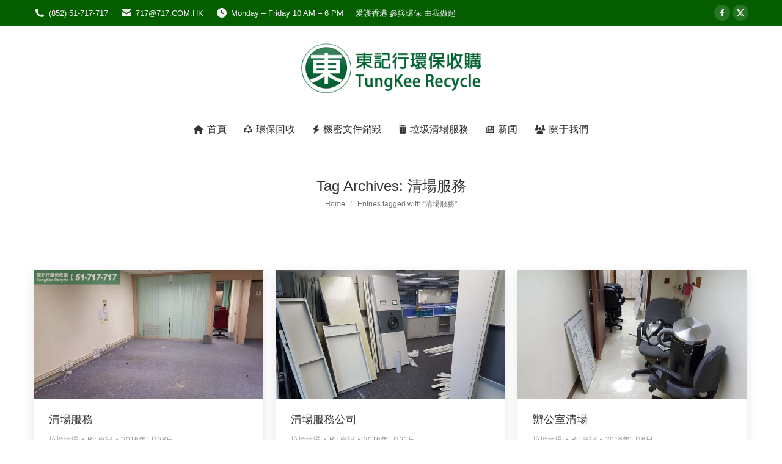

--- FILE ---
content_type: text/html; charset=UTF-8
request_url: https://717.com.hk/tag/%E6%B8%85%E5%A0%B4%E6%9C%8D%E5%8B%99/
body_size: 14579
content:
<!DOCTYPE html>
<!--[if !(IE 6) | !(IE 7) | !(IE 8)  ]><!-->
<html lang="zh-HK" class="no-js">
<!--<![endif]-->
<head>
	<meta charset="UTF-8" />
				<meta name="viewport" content="width=device-width, initial-scale=1, maximum-scale=1, user-scalable=0"/>
			<meta name="theme-color" content="#99d240"/>	<link rel="profile" href="https://gmpg.org/xfn/11" />
	<meta name='robots' content='index, follow, max-image-preview:large, max-snippet:-1, max-video-preview:-1' />

	<!-- This site is optimized with the Yoast SEO plugin v26.8 - https://yoast.com/product/yoast-seo-wordpress/ -->
	<title>清場服務 归档 - 東記行環保回收717.COM.HK</title>
	<link rel="canonical" href="https://717.com.hk/tag/清場服務/" />
	<script type="application/ld+json" class="yoast-schema-graph">{"@context":"https://schema.org","@graph":[{"@type":"CollectionPage","@id":"https://717.com.hk/tag/%e6%b8%85%e5%a0%b4%e6%9c%8d%e5%8b%99/","url":"https://717.com.hk/tag/%e6%b8%85%e5%a0%b4%e6%9c%8d%e5%8b%99/","name":"清場服務 归档 - 東記行環保回收717.COM.HK","isPartOf":{"@id":"https://717.com.hk/#website"},"primaryImageOfPage":{"@id":"https://717.com.hk/tag/%e6%b8%85%e5%a0%b4%e6%9c%8d%e5%8b%99/#primaryimage"},"image":{"@id":"https://717.com.hk/tag/%e6%b8%85%e5%a0%b4%e6%9c%8d%e5%8b%99/#primaryimage"},"thumbnailUrl":"https://717.com.hk/wp-content/uploads/2016/01/20160122_115314.jpg","breadcrumb":{"@id":"https://717.com.hk/tag/%e6%b8%85%e5%a0%b4%e6%9c%8d%e5%8b%99/#breadcrumb"},"inLanguage":"zh-HK"},{"@type":"ImageObject","inLanguage":"zh-HK","@id":"https://717.com.hk/tag/%e6%b8%85%e5%a0%b4%e6%9c%8d%e5%8b%99/#primaryimage","url":"https://717.com.hk/wp-content/uploads/2016/01/20160122_115314.jpg","contentUrl":"https://717.com.hk/wp-content/uploads/2016/01/20160122_115314.jpg","width":800,"height":450,"caption":"清場服務"},{"@type":"BreadcrumbList","@id":"https://717.com.hk/tag/%e6%b8%85%e5%a0%b4%e6%9c%8d%e5%8b%99/#breadcrumb","itemListElement":[{"@type":"ListItem","position":1,"name":"首页","item":"https://717.com.hk/"},{"@type":"ListItem","position":2,"name":"清場服務"}]},{"@type":"WebSite","@id":"https://717.com.hk/#website","url":"https://717.com.hk/","name":"東記行環保回收717.COM.HK","description":"回收公司|電器回收|電腦回收|手機回收|五金回收|退港物料回收|收買佬|二手收買","publisher":{"@id":"https://717.com.hk/#organization"},"potentialAction":[{"@type":"SearchAction","target":{"@type":"EntryPoint","urlTemplate":"https://717.com.hk/?s={search_term_string}"},"query-input":{"@type":"PropertyValueSpecification","valueRequired":true,"valueName":"search_term_string"}}],"inLanguage":"zh-HK"},{"@type":"Organization","@id":"https://717.com.hk/#organization","name":"東記行環保回收有限公司","url":"https://717.com.hk/","logo":{"@type":"ImageObject","inLanguage":"zh-HK","@id":"https://717.com.hk/#/schema/logo/image/","url":"https://717.com.hk/wp-content/uploads/2016/04/tungkee_logo-300x85.png","contentUrl":"https://717.com.hk/wp-content/uploads/2016/04/tungkee_logo-300x85.png","width":300,"height":85,"caption":"東記行環保回收有限公司"},"image":{"@id":"https://717.com.hk/#/schema/logo/image/"},"sameAs":["https://www.facebook.com/tungkeeHK"]}]}</script>
	<!-- / Yoast SEO plugin. -->


<link rel='dns-prefetch' href='//cdnjs.cloudflare.com' />
<link rel='dns-prefetch' href='//fonts.googleapis.com' />
<link rel="alternate" type="application/rss+xml" title="訂閱《東記行環保回收717.COM.HK》&raquo; 資訊提供" href="https://717.com.hk/feed/" />
<link rel="alternate" type="application/rss+xml" title="訂閱《東記行環保回收717.COM.HK》&raquo; 留言的資訊提供" href="https://717.com.hk/comments/feed/" />
<link rel="alternate" type="application/rss+xml" title="訂閱《東記行環保回收717.COM.HK》&raquo; 標籤〈清場服務〉的資訊提供" href="https://717.com.hk/tag/%e6%b8%85%e5%a0%b4%e6%9c%8d%e5%8b%99/feed/" />
<style id='wp-img-auto-sizes-contain-inline-css'>
img:is([sizes=auto i],[sizes^="auto," i]){contain-intrinsic-size:3000px 1500px}
/*# sourceURL=wp-img-auto-sizes-contain-inline-css */
</style>
<style id='wp-emoji-styles-inline-css'>

	img.wp-smiley, img.emoji {
		display: inline !important;
		border: none !important;
		box-shadow: none !important;
		height: 1em !important;
		width: 1em !important;
		margin: 0 0.07em !important;
		vertical-align: -0.1em !important;
		background: none !important;
		padding: 0 !important;
	}
/*# sourceURL=wp-emoji-styles-inline-css */
</style>
<style id='wp-block-library-inline-css'>
:root{--wp-block-synced-color:#7a00df;--wp-block-synced-color--rgb:122,0,223;--wp-bound-block-color:var(--wp-block-synced-color);--wp-editor-canvas-background:#ddd;--wp-admin-theme-color:#007cba;--wp-admin-theme-color--rgb:0,124,186;--wp-admin-theme-color-darker-10:#006ba1;--wp-admin-theme-color-darker-10--rgb:0,107,160.5;--wp-admin-theme-color-darker-20:#005a87;--wp-admin-theme-color-darker-20--rgb:0,90,135;--wp-admin-border-width-focus:2px}@media (min-resolution:192dpi){:root{--wp-admin-border-width-focus:1.5px}}.wp-element-button{cursor:pointer}:root .has-very-light-gray-background-color{background-color:#eee}:root .has-very-dark-gray-background-color{background-color:#313131}:root .has-very-light-gray-color{color:#eee}:root .has-very-dark-gray-color{color:#313131}:root .has-vivid-green-cyan-to-vivid-cyan-blue-gradient-background{background:linear-gradient(135deg,#00d084,#0693e3)}:root .has-purple-crush-gradient-background{background:linear-gradient(135deg,#34e2e4,#4721fb 50%,#ab1dfe)}:root .has-hazy-dawn-gradient-background{background:linear-gradient(135deg,#faaca8,#dad0ec)}:root .has-subdued-olive-gradient-background{background:linear-gradient(135deg,#fafae1,#67a671)}:root .has-atomic-cream-gradient-background{background:linear-gradient(135deg,#fdd79a,#004a59)}:root .has-nightshade-gradient-background{background:linear-gradient(135deg,#330968,#31cdcf)}:root .has-midnight-gradient-background{background:linear-gradient(135deg,#020381,#2874fc)}:root{--wp--preset--font-size--normal:16px;--wp--preset--font-size--huge:42px}.has-regular-font-size{font-size:1em}.has-larger-font-size{font-size:2.625em}.has-normal-font-size{font-size:var(--wp--preset--font-size--normal)}.has-huge-font-size{font-size:var(--wp--preset--font-size--huge)}.has-text-align-center{text-align:center}.has-text-align-left{text-align:left}.has-text-align-right{text-align:right}.has-fit-text{white-space:nowrap!important}#end-resizable-editor-section{display:none}.aligncenter{clear:both}.items-justified-left{justify-content:flex-start}.items-justified-center{justify-content:center}.items-justified-right{justify-content:flex-end}.items-justified-space-between{justify-content:space-between}.screen-reader-text{border:0;clip-path:inset(50%);height:1px;margin:-1px;overflow:hidden;padding:0;position:absolute;width:1px;word-wrap:normal!important}.screen-reader-text:focus{background-color:#ddd;clip-path:none;color:#444;display:block;font-size:1em;height:auto;left:5px;line-height:normal;padding:15px 23px 14px;text-decoration:none;top:5px;width:auto;z-index:100000}html :where(.has-border-color){border-style:solid}html :where([style*=border-top-color]){border-top-style:solid}html :where([style*=border-right-color]){border-right-style:solid}html :where([style*=border-bottom-color]){border-bottom-style:solid}html :where([style*=border-left-color]){border-left-style:solid}html :where([style*=border-width]){border-style:solid}html :where([style*=border-top-width]){border-top-style:solid}html :where([style*=border-right-width]){border-right-style:solid}html :where([style*=border-bottom-width]){border-bottom-style:solid}html :where([style*=border-left-width]){border-left-style:solid}html :where(img[class*=wp-image-]){height:auto;max-width:100%}:where(figure){margin:0 0 1em}html :where(.is-position-sticky){--wp-admin--admin-bar--position-offset:var(--wp-admin--admin-bar--height,0px)}@media screen and (max-width:600px){html :where(.is-position-sticky){--wp-admin--admin-bar--position-offset:0px}}

/*# sourceURL=wp-block-library-inline-css */
</style><style id='global-styles-inline-css'>
:root{--wp--preset--aspect-ratio--square: 1;--wp--preset--aspect-ratio--4-3: 4/3;--wp--preset--aspect-ratio--3-4: 3/4;--wp--preset--aspect-ratio--3-2: 3/2;--wp--preset--aspect-ratio--2-3: 2/3;--wp--preset--aspect-ratio--16-9: 16/9;--wp--preset--aspect-ratio--9-16: 9/16;--wp--preset--color--black: #000000;--wp--preset--color--cyan-bluish-gray: #abb8c3;--wp--preset--color--white: #FFF;--wp--preset--color--pale-pink: #f78da7;--wp--preset--color--vivid-red: #cf2e2e;--wp--preset--color--luminous-vivid-orange: #ff6900;--wp--preset--color--luminous-vivid-amber: #fcb900;--wp--preset--color--light-green-cyan: #7bdcb5;--wp--preset--color--vivid-green-cyan: #00d084;--wp--preset--color--pale-cyan-blue: #8ed1fc;--wp--preset--color--vivid-cyan-blue: #0693e3;--wp--preset--color--vivid-purple: #9b51e0;--wp--preset--color--accent: #99d240;--wp--preset--color--dark-gray: #111;--wp--preset--color--light-gray: #767676;--wp--preset--gradient--vivid-cyan-blue-to-vivid-purple: linear-gradient(135deg,rgb(6,147,227) 0%,rgb(155,81,224) 100%);--wp--preset--gradient--light-green-cyan-to-vivid-green-cyan: linear-gradient(135deg,rgb(122,220,180) 0%,rgb(0,208,130) 100%);--wp--preset--gradient--luminous-vivid-amber-to-luminous-vivid-orange: linear-gradient(135deg,rgb(252,185,0) 0%,rgb(255,105,0) 100%);--wp--preset--gradient--luminous-vivid-orange-to-vivid-red: linear-gradient(135deg,rgb(255,105,0) 0%,rgb(207,46,46) 100%);--wp--preset--gradient--very-light-gray-to-cyan-bluish-gray: linear-gradient(135deg,rgb(238,238,238) 0%,rgb(169,184,195) 100%);--wp--preset--gradient--cool-to-warm-spectrum: linear-gradient(135deg,rgb(74,234,220) 0%,rgb(151,120,209) 20%,rgb(207,42,186) 40%,rgb(238,44,130) 60%,rgb(251,105,98) 80%,rgb(254,248,76) 100%);--wp--preset--gradient--blush-light-purple: linear-gradient(135deg,rgb(255,206,236) 0%,rgb(152,150,240) 100%);--wp--preset--gradient--blush-bordeaux: linear-gradient(135deg,rgb(254,205,165) 0%,rgb(254,45,45) 50%,rgb(107,0,62) 100%);--wp--preset--gradient--luminous-dusk: linear-gradient(135deg,rgb(255,203,112) 0%,rgb(199,81,192) 50%,rgb(65,88,208) 100%);--wp--preset--gradient--pale-ocean: linear-gradient(135deg,rgb(255,245,203) 0%,rgb(182,227,212) 50%,rgb(51,167,181) 100%);--wp--preset--gradient--electric-grass: linear-gradient(135deg,rgb(202,248,128) 0%,rgb(113,206,126) 100%);--wp--preset--gradient--midnight: linear-gradient(135deg,rgb(2,3,129) 0%,rgb(40,116,252) 100%);--wp--preset--font-size--small: 13px;--wp--preset--font-size--medium: 20px;--wp--preset--font-size--large: 36px;--wp--preset--font-size--x-large: 42px;--wp--preset--spacing--20: 0.44rem;--wp--preset--spacing--30: 0.67rem;--wp--preset--spacing--40: 1rem;--wp--preset--spacing--50: 1.5rem;--wp--preset--spacing--60: 2.25rem;--wp--preset--spacing--70: 3.38rem;--wp--preset--spacing--80: 5.06rem;--wp--preset--shadow--natural: 6px 6px 9px rgba(0, 0, 0, 0.2);--wp--preset--shadow--deep: 12px 12px 50px rgba(0, 0, 0, 0.4);--wp--preset--shadow--sharp: 6px 6px 0px rgba(0, 0, 0, 0.2);--wp--preset--shadow--outlined: 6px 6px 0px -3px rgb(255, 255, 255), 6px 6px rgb(0, 0, 0);--wp--preset--shadow--crisp: 6px 6px 0px rgb(0, 0, 0);}:where(.is-layout-flex){gap: 0.5em;}:where(.is-layout-grid){gap: 0.5em;}body .is-layout-flex{display: flex;}.is-layout-flex{flex-wrap: wrap;align-items: center;}.is-layout-flex > :is(*, div){margin: 0;}body .is-layout-grid{display: grid;}.is-layout-grid > :is(*, div){margin: 0;}:where(.wp-block-columns.is-layout-flex){gap: 2em;}:where(.wp-block-columns.is-layout-grid){gap: 2em;}:where(.wp-block-post-template.is-layout-flex){gap: 1.25em;}:where(.wp-block-post-template.is-layout-grid){gap: 1.25em;}.has-black-color{color: var(--wp--preset--color--black) !important;}.has-cyan-bluish-gray-color{color: var(--wp--preset--color--cyan-bluish-gray) !important;}.has-white-color{color: var(--wp--preset--color--white) !important;}.has-pale-pink-color{color: var(--wp--preset--color--pale-pink) !important;}.has-vivid-red-color{color: var(--wp--preset--color--vivid-red) !important;}.has-luminous-vivid-orange-color{color: var(--wp--preset--color--luminous-vivid-orange) !important;}.has-luminous-vivid-amber-color{color: var(--wp--preset--color--luminous-vivid-amber) !important;}.has-light-green-cyan-color{color: var(--wp--preset--color--light-green-cyan) !important;}.has-vivid-green-cyan-color{color: var(--wp--preset--color--vivid-green-cyan) !important;}.has-pale-cyan-blue-color{color: var(--wp--preset--color--pale-cyan-blue) !important;}.has-vivid-cyan-blue-color{color: var(--wp--preset--color--vivid-cyan-blue) !important;}.has-vivid-purple-color{color: var(--wp--preset--color--vivid-purple) !important;}.has-black-background-color{background-color: var(--wp--preset--color--black) !important;}.has-cyan-bluish-gray-background-color{background-color: var(--wp--preset--color--cyan-bluish-gray) !important;}.has-white-background-color{background-color: var(--wp--preset--color--white) !important;}.has-pale-pink-background-color{background-color: var(--wp--preset--color--pale-pink) !important;}.has-vivid-red-background-color{background-color: var(--wp--preset--color--vivid-red) !important;}.has-luminous-vivid-orange-background-color{background-color: var(--wp--preset--color--luminous-vivid-orange) !important;}.has-luminous-vivid-amber-background-color{background-color: var(--wp--preset--color--luminous-vivid-amber) !important;}.has-light-green-cyan-background-color{background-color: var(--wp--preset--color--light-green-cyan) !important;}.has-vivid-green-cyan-background-color{background-color: var(--wp--preset--color--vivid-green-cyan) !important;}.has-pale-cyan-blue-background-color{background-color: var(--wp--preset--color--pale-cyan-blue) !important;}.has-vivid-cyan-blue-background-color{background-color: var(--wp--preset--color--vivid-cyan-blue) !important;}.has-vivid-purple-background-color{background-color: var(--wp--preset--color--vivid-purple) !important;}.has-black-border-color{border-color: var(--wp--preset--color--black) !important;}.has-cyan-bluish-gray-border-color{border-color: var(--wp--preset--color--cyan-bluish-gray) !important;}.has-white-border-color{border-color: var(--wp--preset--color--white) !important;}.has-pale-pink-border-color{border-color: var(--wp--preset--color--pale-pink) !important;}.has-vivid-red-border-color{border-color: var(--wp--preset--color--vivid-red) !important;}.has-luminous-vivid-orange-border-color{border-color: var(--wp--preset--color--luminous-vivid-orange) !important;}.has-luminous-vivid-amber-border-color{border-color: var(--wp--preset--color--luminous-vivid-amber) !important;}.has-light-green-cyan-border-color{border-color: var(--wp--preset--color--light-green-cyan) !important;}.has-vivid-green-cyan-border-color{border-color: var(--wp--preset--color--vivid-green-cyan) !important;}.has-pale-cyan-blue-border-color{border-color: var(--wp--preset--color--pale-cyan-blue) !important;}.has-vivid-cyan-blue-border-color{border-color: var(--wp--preset--color--vivid-cyan-blue) !important;}.has-vivid-purple-border-color{border-color: var(--wp--preset--color--vivid-purple) !important;}.has-vivid-cyan-blue-to-vivid-purple-gradient-background{background: var(--wp--preset--gradient--vivid-cyan-blue-to-vivid-purple) !important;}.has-light-green-cyan-to-vivid-green-cyan-gradient-background{background: var(--wp--preset--gradient--light-green-cyan-to-vivid-green-cyan) !important;}.has-luminous-vivid-amber-to-luminous-vivid-orange-gradient-background{background: var(--wp--preset--gradient--luminous-vivid-amber-to-luminous-vivid-orange) !important;}.has-luminous-vivid-orange-to-vivid-red-gradient-background{background: var(--wp--preset--gradient--luminous-vivid-orange-to-vivid-red) !important;}.has-very-light-gray-to-cyan-bluish-gray-gradient-background{background: var(--wp--preset--gradient--very-light-gray-to-cyan-bluish-gray) !important;}.has-cool-to-warm-spectrum-gradient-background{background: var(--wp--preset--gradient--cool-to-warm-spectrum) !important;}.has-blush-light-purple-gradient-background{background: var(--wp--preset--gradient--blush-light-purple) !important;}.has-blush-bordeaux-gradient-background{background: var(--wp--preset--gradient--blush-bordeaux) !important;}.has-luminous-dusk-gradient-background{background: var(--wp--preset--gradient--luminous-dusk) !important;}.has-pale-ocean-gradient-background{background: var(--wp--preset--gradient--pale-ocean) !important;}.has-electric-grass-gradient-background{background: var(--wp--preset--gradient--electric-grass) !important;}.has-midnight-gradient-background{background: var(--wp--preset--gradient--midnight) !important;}.has-small-font-size{font-size: var(--wp--preset--font-size--small) !important;}.has-medium-font-size{font-size: var(--wp--preset--font-size--medium) !important;}.has-large-font-size{font-size: var(--wp--preset--font-size--large) !important;}.has-x-large-font-size{font-size: var(--wp--preset--font-size--x-large) !important;}
/*# sourceURL=global-styles-inline-css */
</style>

<style id='classic-theme-styles-inline-css'>
/*! This file is auto-generated */
.wp-block-button__link{color:#fff;background-color:#32373c;border-radius:9999px;box-shadow:none;text-decoration:none;padding:calc(.667em + 2px) calc(1.333em + 2px);font-size:1.125em}.wp-block-file__button{background:#32373c;color:#fff;text-decoration:none}
/*# sourceURL=/wp-includes/css/classic-themes.min.css */
</style>
<link rel='stylesheet' id='go-pricing-styles-css' href='https://717.com.hk/wp-content/plugins/go_pricing/assets/css/go_pricing_styles.css?ver=3.4' media='all' />
<link rel='stylesheet' id='the7-font-css' href='https://717.com.hk/wp-content/themes/dt-the7/fonts/icomoon-the7-font/icomoon-the7-font.min.css?ver=14.2.0' media='all' />
<link rel='stylesheet' id='the7-awesome-fonts-css' href='https://717.com.hk/wp-content/themes/dt-the7/fonts/FontAwesome/css/all.min.css?ver=14.2.0' media='all' />
<link rel='stylesheet' id='the7-awesome-fonts-back-css' href='https://717.com.hk/wp-content/themes/dt-the7/fonts/FontAwesome/back-compat.min.css?ver=14.2.0' media='all' />
<link rel='stylesheet' id='the7-Defaults-css' href='https://717.com.hk/wp-content/uploads/smile_fonts/Defaults/Defaults.css?ver=6.9' media='all' />
<link rel='stylesheet' id='dt-web-fonts-css' href='https://fonts.googleapis.com/css?family=Roboto:400,600,700' media='all' />
<link rel='stylesheet' id='dt-main-css' href='https://717.com.hk/wp-content/themes/dt-the7/css/main.min.css?ver=14.2.0' media='all' />
<style id='dt-main-inline-css'>
body #load {
  display: block;
  height: 100%;
  overflow: hidden;
  position: fixed;
  width: 100%;
  z-index: 9901;
  opacity: 1;
  visibility: visible;
  transition: all .35s ease-out;
}
.load-wrap {
  width: 100%;
  height: 100%;
  background-position: center center;
  background-repeat: no-repeat;
  text-align: center;
  display: -ms-flexbox;
  display: -ms-flex;
  display: flex;
  -ms-align-items: center;
  -ms-flex-align: center;
  align-items: center;
  -ms-flex-flow: column wrap;
  flex-flow: column wrap;
  -ms-flex-pack: center;
  -ms-justify-content: center;
  justify-content: center;
}
.load-wrap > svg {
  position: absolute;
  top: 50%;
  left: 50%;
  transform: translate(-50%,-50%);
}
#load {
  background: var(--the7-elementor-beautiful-loading-bg,#ffffff);
  --the7-beautiful-spinner-color2: var(--the7-beautiful-spinner-color,#b1b1b1);
}

/*# sourceURL=dt-main-inline-css */
</style>
<link rel='stylesheet' id='the7-custom-scrollbar-css' href='https://717.com.hk/wp-content/themes/dt-the7/lib/custom-scrollbar/custom-scrollbar.min.css?ver=14.2.0' media='all' />
<link rel='stylesheet' id='the7-wpbakery-css' href='https://717.com.hk/wp-content/themes/dt-the7/css/wpbakery.min.css?ver=14.2.0' media='all' />
<link rel='stylesheet' id='the7-core-css' href='https://717.com.hk/wp-content/plugins/dt-the7-core/assets/css/post-type.min.css?ver=2.7.12' media='all' />
<link rel='stylesheet' id='the7-css-vars-css' href='https://717.com.hk/wp-content/uploads/the7-css/css-vars.css?ver=d6d65c1e4acd' media='all' />
<link rel='stylesheet' id='dt-custom-css' href='https://717.com.hk/wp-content/uploads/the7-css/custom.css?ver=d6d65c1e4acd' media='all' />
<link rel='stylesheet' id='dt-media-css' href='https://717.com.hk/wp-content/uploads/the7-css/media.css?ver=d6d65c1e4acd' media='all' />
<link rel='stylesheet' id='the7-mega-menu-css' href='https://717.com.hk/wp-content/uploads/the7-css/mega-menu.css?ver=d6d65c1e4acd' media='all' />
<link rel='stylesheet' id='the7-elements-css' href='https://717.com.hk/wp-content/uploads/the7-css/post-type-dynamic.css?ver=d6d65c1e4acd' media='all' />
<link rel='stylesheet' id='style-css' href='https://717.com.hk/wp-content/themes/dt-the7/style.css?ver=14.2.0' media='all' />
<link rel='stylesheet' id='ultimate-vc-addons-style-min-css' href='https://717.com.hk/wp-content/plugins/Ultimate_VC_Addons/assets/min-css/ultimate.min.css?ver=3.21.2' media='all' />
<link rel='stylesheet' id='ultimate-vc-addons-vidcons-css' href='https://717.com.hk/wp-content/plugins/Ultimate_VC_Addons/assets/fonts/vidcons.css?ver=3.21.2' media='all' />
<script src="https://717.com.hk/wp-includes/js/jquery/jquery.min.js?ver=3.7.1" id="jquery-core-js"></script>
<script src="https://717.com.hk/wp-includes/js/jquery/jquery-migrate.min.js?ver=3.4.1" id="jquery-migrate-js"></script>
<script id="gw-tweenmax-js-before">
var oldGS=window.GreenSockGlobals,oldGSQueue=window._gsQueue,oldGSDefine=window._gsDefine;window._gsDefine=null;delete(window._gsDefine);var gwGS=window.GreenSockGlobals={};
//# sourceURL=gw-tweenmax-js-before
</script>
<script src="https://cdnjs.cloudflare.com/ajax/libs/gsap/1.11.2/TweenMax.min.js" id="gw-tweenmax-js"></script>
<script id="gw-tweenmax-js-after">
try{window.GreenSockGlobals=null;window._gsQueue=null;window._gsDefine=null;delete(window.GreenSockGlobals);delete(window._gsQueue);delete(window._gsDefine);window.GreenSockGlobals=oldGS;window._gsQueue=oldGSQueue;window._gsDefine=oldGSDefine;}catch(e){}
//# sourceURL=gw-tweenmax-js-after
</script>
<script id="dt-above-fold-js-extra">
var dtLocal = {"themeUrl":"https://717.com.hk/wp-content/themes/dt-the7","passText":"To view this protected post, enter the password below:","moreButtonText":{"loading":"Loading...","loadMore":"Load more"},"postID":"3432","ajaxurl":"https://717.com.hk/wp-admin/admin-ajax.php","REST":{"baseUrl":"https://717.com.hk/wp-json/the7/v1","endpoints":{"sendMail":"/send-mail"}},"contactMessages":{"required":"One or more fields have an error. Please check and try again.","terms":"Please accept the privacy policy.","fillTheCaptchaError":"Please, fill the captcha."},"captchaSiteKey":"6LdwKlAsAAAAADGpgFwTTSilxf-3mQJ8ZmwmqUMB","ajaxNonce":"559c4ceebe","pageData":{"type":"archive","template":"archive","layout":"masonry"},"themeSettings":{"smoothScroll":"on","lazyLoading":false,"desktopHeader":{"height":200},"ToggleCaptionEnabled":"disabled","ToggleCaption":"Navigation","floatingHeader":{"showAfter":240,"showMenu":true,"height":60,"logo":{"showLogo":true,"html":"\u003Cimg class=\" preload-me\" src=\"https://717.com.hk/wp-content/uploads/2014/10/tungkee_logo289x50.png\" srcset=\"https://717.com.hk/wp-content/uploads/2014/10/tungkee_logo289x50.png 289w, https://717.com.hk/wp-content/uploads/2014/10/tungkee_logo289x50.png 289w\" width=\"289\" height=\"50\"   sizes=\"289px\" alt=\"\u6771\u8a18\u884c\u74b0\u4fdd\u56de\u6536717.COM.HK\" /\u003E","url":"https://717.com.hk/"}},"topLine":{"floatingTopLine":{"logo":{"showLogo":false,"html":""}}},"mobileHeader":{"firstSwitchPoint":1110,"secondSwitchPoint":900,"firstSwitchPointHeight":60,"secondSwitchPointHeight":60,"mobileToggleCaptionEnabled":"disabled","mobileToggleCaption":"Menu"},"stickyMobileHeaderFirstSwitch":{"logo":{"html":"\u003Cimg class=\" preload-me\" src=\"https://717.com.hk/wp-content/uploads/2017/09/tungkee_logo-176x50.png\" srcset=\"https://717.com.hk/wp-content/uploads/2017/09/tungkee_logo-176x50.png 176w, https://717.com.hk/wp-content/uploads/2017/09/tungkee_logo-176x50.png 176w\" width=\"176\" height=\"50\"   sizes=\"176px\" alt=\"\u6771\u8a18\u884c\u74b0\u4fdd\u56de\u6536717.COM.HK\" /\u003E"}},"stickyMobileHeaderSecondSwitch":{"logo":{"html":"\u003Cimg class=\" preload-me\" src=\"https://717.com.hk/wp-content/uploads/2017/09/tungkee_logo-176x50.png\" srcset=\"https://717.com.hk/wp-content/uploads/2017/09/tungkee_logo-176x50.png 176w, https://717.com.hk/wp-content/uploads/2017/09/tungkee_logo-176x50.png 176w\" width=\"176\" height=\"50\"   sizes=\"176px\" alt=\"\u6771\u8a18\u884c\u74b0\u4fdd\u56de\u6536717.COM.HK\" /\u003E"}},"sidebar":{"switchPoint":970},"boxedWidth":"1280px"},"VCMobileScreenWidth":"768"};
var dtShare = {"shareButtonText":{"facebook":"Share on Facebook","twitter":"Share on X","pinterest":"Pin it","linkedin":"Share on Linkedin","whatsapp":"Share on Whatsapp"},"overlayOpacity":"85"};
//# sourceURL=dt-above-fold-js-extra
</script>
<script src="https://717.com.hk/wp-content/themes/dt-the7/js/above-the-fold.min.js?ver=14.2.0" id="dt-above-fold-js"></script>
<script src="https://717.com.hk/wp-content/plugins/Ultimate_VC_Addons/assets/min-js/modernizr-custom.min.js?ver=3.21.2" id="ultimate-vc-addons-modernizr-js"></script>
<script src="https://717.com.hk/wp-includes/js/jquery/ui/core.min.js?ver=1.13.3" id="jquery-ui-core-js"></script>
<script src="https://717.com.hk/wp-content/plugins/Ultimate_VC_Addons/assets/min-js/ultimate.min.js?ver=3.21.2" id="ultimate-vc-addons-script-js"></script>
<script src="https://717.com.hk/wp-content/plugins/Ultimate_VC_Addons/assets/min-js/jparallax.min.js?ver=3.21.2" id="ultimate-vc-addons-jquery.shake-js"></script>
<script src="https://717.com.hk/wp-content/plugins/Ultimate_VC_Addons/assets/min-js/vhparallax.min.js?ver=3.21.2" id="ultimate-vc-addons-jquery.vhparallax-js"></script>
<script src="https://717.com.hk/wp-content/plugins/Ultimate_VC_Addons/assets/min-js/ultimate_bg.min.js?ver=3.21.2" id="ultimate-vc-addons-row-bg-js"></script>
<script src="https://717.com.hk/wp-content/plugins/Ultimate_VC_Addons/assets/min-js/mb-YTPlayer.min.js?ver=3.21.2" id="ultimate-vc-addons-jquery.ytplayer-js"></script>
<script></script><link rel="https://api.w.org/" href="https://717.com.hk/wp-json/" /><link rel="alternate" title="JSON" type="application/json" href="https://717.com.hk/wp-json/wp/v2/tags/106" /><link rel="EditURI" type="application/rsd+xml" title="RSD" href="https://717.com.hk/xmlrpc.php?rsd" />
<meta name="generator" content="WordPress 6.9" />
<meta name="generator" content="Powered by WPBakery Page Builder - drag and drop page builder for WordPress."/>
<script type="text/javascript" id="the7-loader-script">
document.addEventListener("DOMContentLoaded", function(event) {
	var load = document.getElementById("load");
	if(!load.classList.contains('loader-removed')){
		var removeLoading = setTimeout(function() {
			load.className += " loader-removed";
		}, 300);
	}
});
</script>
		<link rel="icon" href="https://717.com.hk/wp-content/uploads/2014/09/bitbug_favicon1.ico" type="image/x-icon" sizes="16x16"/><noscript><style> .wpb_animate_when_almost_visible { opacity: 1; }</style></noscript><!-- Global site tag (gtag.js) - Google Analytics -->
<script async src="https://www.googletagmanager.com/gtag/js?id=UA-54510965-2"></script>
<script>
  window.dataLayer = window.dataLayer || [];
  function gtag(){dataLayer.push(arguments);}
  gtag('js', new Date());

  gtag('config', 'UA-54510965-2');
</script>
<style id='the7-custom-inline-css' type='text/css'>
body {
font-family: OpenSans, NotoSans, Arial, "文泉驛正黑", "WenQuanYi Zen Hei", "儷黑 Pro", "LiHei Pro", "微軟正黑體", "Microsoft JhengHei", "標楷體", DFKai-SB, sans-serif!important;
    font-size: 16px !important;
    color: #333 !important;
}

</style>
</head>
<body id="the7-body" class="archive tag tag-106 wp-embed-responsive wp-theme-dt-the7 the7-core-ver-2.7.12 layout-masonry description-under-image dt-responsive-on right-mobile-menu-close-icon ouside-menu-close-icon mobile-hamburger-close-bg-enable mobile-hamburger-close-bg-hover-enable  fade-medium-mobile-menu-close-icon fade-small-menu-close-icon accent-gradient srcset-enabled btn-flat custom-btn-color custom-btn-hover-color shadow-element-decoration phantom-fade phantom-shadow-decoration phantom-custom-logo-on sticky-mobile-header top-header first-switch-logo-center first-switch-menu-left second-switch-logo-left second-switch-menu-right no-avatars popup-message-style the7-ver-14.2.0 dt-fa-compatibility wpb-js-composer js-comp-ver-8.7.2 vc_responsive">
<!-- The7 14.2.0 -->
<div id="load" class="hourglass-loader">
	<div class="load-wrap"><style type="text/css">
    .the7-spinner {
        width: 60px;
        height: 72px;
        position: relative;
    }
    .the7-spinner > div {
        animation: spinner-animation 1.2s cubic-bezier(1, 1, 1, 1) infinite;
        width: 9px;
        left: 0;
        display: inline-block;
        position: absolute;
        background-color:var(--the7-beautiful-spinner-color2);
        height: 18px;
        top: 27px;
    }
    div.the7-spinner-animate-2 {
        animation-delay: 0.2s;
        left: 13px
    }
    div.the7-spinner-animate-3 {
        animation-delay: 0.4s;
        left: 26px
    }
    div.the7-spinner-animate-4 {
        animation-delay: 0.6s;
        left: 39px
    }
    div.the7-spinner-animate-5 {
        animation-delay: 0.8s;
        left: 52px
    }
    @keyframes spinner-animation {
        0% {
            top: 27px;
            height: 18px;
        }
        20% {
            top: 9px;
            height: 54px;
        }
        50% {
            top: 27px;
            height: 18px;
        }
        100% {
            top: 27px;
            height: 18px;
        }
    }
</style>

<div class="the7-spinner">
    <div class="the7-spinner-animate-1"></div>
    <div class="the7-spinner-animate-2"></div>
    <div class="the7-spinner-animate-3"></div>
    <div class="the7-spinner-animate-4"></div>
    <div class="the7-spinner-animate-5"></div>
</div></div>
</div>
<div id="page" >
	<a class="skip-link screen-reader-text" href="#content">Skip to content</a>

<div class="masthead classic-header center full-width-line logo-center widgets surround shadow-mobile-header-decoration small-mobile-menu-icon mobile-menu-icon-bg-on mobile-menu-icon-hover-bg-on show-sub-menu-on-hover show-device-logo show-mobile-logo" >

	<div class="top-bar top-bar-line-hide">
	<div class="top-bar-bg" ></div>
	<div class="left-widgets mini-widgets"><span class="mini-contacts phone show-on-desktop in-top-bar-left in-menu-second-switch"><i class="fa-fw the7-mw-icon-phone-bold"></i><a href="tel:51717717">(852) 51-717-717</a></span><span class="mini-contacts email show-on-desktop in-top-bar-left in-menu-second-switch"><i class="fa-fw the7-mw-icon-mail-bold"></i><a href="mailto:717@717.COM.HK">717@717.COM.HK</a></span><span class="mini-contacts clock show-on-desktop in-top-bar-left in-menu-second-switch"><i class="fa-fw the7-mw-icon-clock-bold"></i>Monday – Friday 10 AM – 6 PM</span><div class="text-area show-on-desktop in-top-bar-left in-menu-second-switch"><p>愛護香港 參與環保 由我做起</p>
</div></div><div class="right-widgets mini-widgets"><div class="soc-ico show-on-desktop in-top-bar-right in-menu-second-switch custom-bg disabled-border border-off hover-accent-bg hover-disabled-border  hover-border-off"><a title="Facebook page opens in new window" href="http://www.facebook.com/tungkeehk" target="_blank" class="facebook"><span class="soc-font-icon"></span><span class="screen-reader-text">Facebook page opens in new window</span></a><a title="X page opens in new window" href="https://twitter.com/tungkeehk" target="_blank" class="twitter"><span class="soc-font-icon"></span><span class="screen-reader-text">X page opens in new window</span></a></div></div></div>

	<header class="header-bar" role="banner">

		<div class="branding">
	<div id="site-title" class="assistive-text">東記行環保回收717.COM.HK</div>
	<div id="site-description" class="assistive-text">回收公司|電器回收|電腦回收|手機回收|五金回收|退港物料回收|收買佬|二手收買</div>
	<a class="" href="https://717.com.hk/"><img class=" preload-me" src="https://717.com.hk/wp-content/uploads/2016/01/tungkee_logo-300x85.png" srcset="https://717.com.hk/wp-content/uploads/2016/01/tungkee_logo-300x85.png 300w" width="300" height="85"   sizes="300px" alt="東記行環保回收717.COM.HK" /><img class="mobile-logo preload-me" src="https://717.com.hk/wp-content/uploads/2017/09/tungkee_logo-176x50.png" srcset="https://717.com.hk/wp-content/uploads/2017/09/tungkee_logo-176x50.png 176w, https://717.com.hk/wp-content/uploads/2017/09/tungkee_logo-176x50.png 176w" width="176" height="50"   sizes="176px" alt="東記行環保回收717.COM.HK" /></a><div class="mini-widgets"></div><div class="mini-widgets"></div></div>

		<nav class="navigation">

			<ul id="primary-menu" class="main-nav underline-decoration upwards-line gradient-hover outside-item-remove-margin"><li class="menu-item menu-item-type-post_type menu-item-object-page menu-item-home menu-item-829 first depth-0"><a href='https://717.com.hk/' data-level='1'><i class="fa fa-home"></i><span class="menu-item-text"><span class="menu-text">首頁</span></span></a></li> <li class="menu-item menu-item-type-post_type menu-item-object-page menu-item-872 depth-0"><a href='https://717.com.hk/recycle/' data-level='1'><i class="fa fa-recycle"></i><span class="menu-item-text"><span class="menu-text">環保回收</span></span></a></li> <li class="menu-item menu-item-type-post_type menu-item-object-page menu-item-1673 depth-0"><a href='https://717.com.hk/data-destruction/' data-level='1'><i class="fa fa-bolt"></i><span class="menu-item-text"><span class="menu-text">機密文件銷毀</span></span></a></li> <li class="menu-item menu-item-type-post_type menu-item-object-page menu-item-3686 depth-0"><a href='https://717.com.hk/%e5%9e%83%e5%9c%be%e6%b8%85%e5%a0%b4%e6%9c%8d%e5%8b%99/' data-level='1'><i class="fa fa-trash-o"></i><span class="menu-item-text"><span class="menu-text">垃圾清場服務</span></span></a></li> <li class="menu-item menu-item-type-post_type menu-item-object-page current_page_parent menu-item-840 depth-0"><a href='https://717.com.hk/news/' data-level='1'><i class="fa fa-newspaper-o"></i><span class="menu-item-text"><span class="menu-text">新闻</span></span></a></li> <li class="menu-item menu-item-type-post_type menu-item-object-page menu-item-834 last depth-0"><a href='https://717.com.hk/about-company/' data-level='1'><i class="fa fa-users"></i><span class="menu-item-text"><span class="menu-text">關于我們</span></span></a></li> </ul>
			
		</nav>

	</header>

</div>
<div role="navigation" aria-label="Main Menu" class="dt-mobile-header mobile-menu-show-divider">
	<div class="dt-close-mobile-menu-icon" aria-label="Close" role="button" tabindex="0"><div class="close-line-wrap"><span class="close-line"></span><span class="close-line"></span><span class="close-line"></span></div></div>	<ul id="mobile-menu" class="mobile-main-nav">
		<li class="menu-item menu-item-type-post_type menu-item-object-page menu-item-home menu-item-829 first depth-0"><a href='https://717.com.hk/' data-level='1'><i class="fa fa-home"></i><span class="menu-item-text"><span class="menu-text">首頁</span></span></a></li> <li class="menu-item menu-item-type-post_type menu-item-object-page menu-item-872 depth-0"><a href='https://717.com.hk/recycle/' data-level='1'><i class="fa fa-recycle"></i><span class="menu-item-text"><span class="menu-text">環保回收</span></span></a></li> <li class="menu-item menu-item-type-post_type menu-item-object-page menu-item-1673 depth-0"><a href='https://717.com.hk/data-destruction/' data-level='1'><i class="fa fa-bolt"></i><span class="menu-item-text"><span class="menu-text">機密文件銷毀</span></span></a></li> <li class="menu-item menu-item-type-post_type menu-item-object-page menu-item-3686 depth-0"><a href='https://717.com.hk/%e5%9e%83%e5%9c%be%e6%b8%85%e5%a0%b4%e6%9c%8d%e5%8b%99/' data-level='1'><i class="fa fa-trash-o"></i><span class="menu-item-text"><span class="menu-text">垃圾清場服務</span></span></a></li> <li class="menu-item menu-item-type-post_type menu-item-object-page current_page_parent menu-item-840 depth-0"><a href='https://717.com.hk/news/' data-level='1'><i class="fa fa-newspaper-o"></i><span class="menu-item-text"><span class="menu-text">新闻</span></span></a></li> <li class="menu-item menu-item-type-post_type menu-item-object-page menu-item-834 last depth-0"><a href='https://717.com.hk/about-company/' data-level='1'><i class="fa fa-users"></i><span class="menu-item-text"><span class="menu-text">關于我們</span></span></a></li> 	</ul>
	<div class='mobile-mini-widgets-in-menu'></div>
</div>

		<div class="page-title title-center disabled-bg">
			<div class="wf-wrap">

				<div class="page-title-head hgroup"><h1 >Tag Archives: <span>清場服務</span></h1></div><div class="page-title-breadcrumbs"><div class="assistive-text">You are here:</div><ol class="breadcrumbs text-small" itemscope itemtype="https://schema.org/BreadcrumbList"><li itemprop="itemListElement" itemscope itemtype="https://schema.org/ListItem"><a itemprop="item" href="https://717.com.hk/" title="Home"><span itemprop="name">Home</span></a><meta itemprop="position" content="1" /></li><li class="current" itemprop="itemListElement" itemscope itemtype="https://schema.org/ListItem"><span itemprop="name">Entries tagged with "清場服務"</span><meta itemprop="position" content="2" /></li></ol></div>			</div>
		</div>

		

<div id="main" class="sidebar-none sidebar-divider-vertical">

	
	<div class="main-gradient"></div>
	<div class="wf-wrap">
	<div class="wf-container-main">

	

	<!-- Content -->
	<div id="content" class="content" role="main">

		<div class="wf-container loading-effect-fade-in iso-container bg-under-post description-under-image content-align-left" data-padding="10px" data-cur-page="1" data-width="320px" data-columns="3">
<div class="wf-cell iso-item" data-post-id="3432" data-date="2016-01-28T19:33:29+08:00" data-name="清場服務">
	<article class="post post-3432 type-post status-publish format-standard has-post-thumbnail hentry category-211 tag-106 bg-on fullwidth-img description-off">

		
			<div class="blog-media wf-td">

				<p><a href="https://717.com.hk/%e6%b8%85%e5%a0%b4%e6%9c%8d%e5%8b%99/" class="alignnone rollover" ><img class="preload-me aspect" src="https://717.com.hk/wp-content/uploads/2016/01/20160122_115314-625x352.jpg" srcset="https://717.com.hk/wp-content/uploads/2016/01/20160122_115314-625x352.jpg 625w, https://717.com.hk/wp-content/uploads/2016/01/20160122_115314.jpg 799w" style="--ratio: 625 / 352" sizes="(max-width: 625px) 100vw, 625px" alt="" title="清場服務" width="625" height="352"  /></a></p>
			</div>

		
		<div class="blog-content wf-td">
			<h3 class="entry-title"><a href="https://717.com.hk/%e6%b8%85%e5%a0%b4%e6%9c%8d%e5%8b%99/" title="清場服務" rel="bookmark">清場服務</a></h3>

			<div class="entry-meta"><span class="category-link"><a href="https://717.com.hk/%e5%9e%83%e5%9c%be%e6%b8%85%e5%a0%b4/" >垃圾清場</a></span><a class="author vcard" href="https://717.com.hk/author/4r/" title="View all posts by 東記" rel="author">By <span class="fn">東記</span></a><a href="https://717.com.hk/2016/01/28/" title="19:33" class="data-link" rel="bookmark"><time class="entry-date updated" datetime="2016-01-28T19:33:29+08:00">2016年1月28日</time></a></div><p>東記行協助觀塘駿業街京貿中心客戶辦公室 清場服務 。</p>

		</div>

	</article>

</div>
<div class="wf-cell iso-item" data-post-id="3369" data-date="2016-01-21T08:03:28+08:00" data-name="清場服務公司">
	<article class="post post-3369 type-post status-publish format-standard has-post-thumbnail hentry category-211 tag-213 tag-106 tag-225 bg-on fullwidth-img description-off">

		
			<div class="blog-media wf-td">

				<p><a href="https://717.com.hk/%e6%b8%85%e5%a0%b4%e6%9c%8d%e5%8b%99%e5%85%ac%e5%8f%b8/" class="alignnone rollover" ><img class="preload-me aspect" src="https://717.com.hk/wp-content/uploads/2016/01/20160112_131540-625x352.jpg" srcset="https://717.com.hk/wp-content/uploads/2016/01/20160112_131540-625x352.jpg 625w, https://717.com.hk/wp-content/uploads/2016/01/20160112_131540.jpg 799w" style="--ratio: 625 / 352" sizes="(max-width: 625px) 100vw, 625px" alt="清場服務公司" title="20160112_131540" width="625" height="352"  /></a></p>
			</div>

		
		<div class="blog-content wf-td">
			<h3 class="entry-title"><a href="https://717.com.hk/%e6%b8%85%e5%a0%b4%e6%9c%8d%e5%8b%99%e5%85%ac%e5%8f%b8/" title="清場服務公司" rel="bookmark">清場服務公司</a></h3>

			<div class="entry-meta"><span class="category-link"><a href="https://717.com.hk/%e5%9e%83%e5%9c%be%e6%b8%85%e5%a0%b4/" >垃圾清場</a></span><a class="author vcard" href="https://717.com.hk/author/tungkee/" title="View all posts by 東記" rel="author">By <span class="fn">東記</span></a><a href="https://717.com.hk/2016/01/21/" title="08:03" class="data-link" rel="bookmark"><time class="entry-date updated" datetime="2016-01-21T08:03:28+08:00">2016年1月21日</time></a></div><p>東記行香港專業、快速 清場服務公司，專業爲香港各企業提供辦公室清場服務、垃圾清理服務以及清拆服務。</p>

		</div>

	</article>

</div>
<div class="wf-cell iso-item" data-post-id="3284" data-date="2016-01-06T00:10:00+08:00" data-name="辦公室清場">
	<article class="post post-3284 type-post status-publish format-standard has-post-thumbnail hentry category-211 tag-212 tag-213 tag-106 bg-on fullwidth-img description-off">

		
			<div class="blog-media wf-td">

				<p><a href="https://717.com.hk/%e8%be%a6%e5%85%ac%e5%ae%a4%e6%b8%85%e5%a0%b4/" class="alignnone rollover" ><img class="preload-me aspect" src="https://717.com.hk/wp-content/uploads/2016/01/20151230_130632-625x352.jpg" srcset="https://717.com.hk/wp-content/uploads/2016/01/20151230_130632-625x352.jpg 625w, https://717.com.hk/wp-content/uploads/2016/01/20151230_130632-1022x576.jpg 1022w" style="--ratio: 625 / 352" sizes="(max-width: 625px) 100vw, 625px" alt="" title="辦公室清場" width="625" height="352"  /></a></p>
			</div>

		
		<div class="blog-content wf-td">
			<h3 class="entry-title"><a href="https://717.com.hk/%e8%be%a6%e5%85%ac%e5%ae%a4%e6%b8%85%e5%a0%b4/" title="辦公室清場" rel="bookmark">辦公室清場</a></h3>

			<div class="entry-meta"><span class="category-link"><a href="https://717.com.hk/%e5%9e%83%e5%9c%be%e6%b8%85%e5%a0%b4/" >垃圾清場</a></span><a class="author vcard" href="https://717.com.hk/author/tungkee/" title="View all posts by 東記" rel="author">By <span class="fn">東記</span></a><a href="https://717.com.hk/2016/01/06/" title="00:10" class="data-link" rel="bookmark"><time class="entry-date updated" datetime="2016-01-06T00:10:00+08:00">2016年1月6日</time></a></div><p>東記行協助位於香港上環的外貿企業位解決交吉前 辦公室清場 、垃圾搬運及回收服務，有東記無手尾。</p>

		</div>

	</article>

</div>
<div class="wf-cell iso-item" data-post-id="2226" data-date="2015-01-01T21:16:13+08:00" data-name="東記協助外貿公司快速清場">
	<article class="post post-2226 type-post status-publish format-standard has-post-thumbnail hentry category-211 category-tungkee-news tag-106 tag-74 category-1 bg-on fullwidth-img description-off">

		
			<div class="blog-media wf-td">

				<p><a href="https://717.com.hk/%e6%9d%b1%e8%a8%98%e5%8d%94%e5%8a%a9%e5%a4%96%e8%b2%bf%e5%85%ac%e5%8f%b8%e5%bf%ab%e9%80%9f%e6%b8%85%e5%a0%b4/" class="alignnone rollover" ><img class="preload-me aspect" src="https://717.com.hk/wp-content/uploads/2015/01/IMG-20141203-WA0002-625x833.jpg" srcset="https://717.com.hk/wp-content/uploads/2015/01/IMG-20141203-WA0002-625x833.jpg 625w, https://717.com.hk/wp-content/uploads/2015/01/IMG-20141203-WA0002.jpg 960w" style="--ratio: 625 / 833" sizes="(max-width: 625px) 100vw, 625px" alt="" title="東記助觀塘外貿公司清場" width="625" height="833"  /></a></p>
			</div>

		
		<div class="blog-content wf-td">
			<h3 class="entry-title"><a href="https://717.com.hk/%e6%9d%b1%e8%a8%98%e5%8d%94%e5%8a%a9%e5%a4%96%e8%b2%bf%e5%85%ac%e5%8f%b8%e5%bf%ab%e9%80%9f%e6%b8%85%e5%a0%b4/" title="東記協助外貿公司快速清場" rel="bookmark">東記協助外貿公司快速清場</a></h3>

			<div class="entry-meta"><span class="category-link"><a href="https://717.com.hk/%e5%9e%83%e5%9c%be%e6%b8%85%e5%a0%b4/" >垃圾清場</a>, <a href="https://717.com.hk/tungkee-news/" >東記回收動態</a></span><a class="author vcard" href="https://717.com.hk/author/4r/" title="View all posts by 東記" rel="author">By <span class="fn">東記</span></a><a href="https://717.com.hk/2015/01/01/" title="21:16" class="data-link" rel="bookmark"><time class="entry-date updated" datetime="2015-01-01T21:16:13+08:00">2015年1月1日</time></a></div><p>2015第1天，東記協助位於觀塘的外貿公司快速清場，本次東記共環保回收了8卡板聖誕新年燈飾。。。</p>

		</div>

	</article>

</div></div>
	</div><!-- #content -->

	

			</div><!-- .wf-container -->
		</div><!-- .wf-wrap -->

	
	</div><!-- #main -->

	


	<!-- !Footer -->
	<footer id="footer" class="footer full-width-line"  role="contentinfo">

		
<!-- !Bottom-bar -->
<div id="bottom-bar" class="solid-bg logo-left">
    <div class="wf-wrap">
        <div class="wf-container-bottom">

			<div id="branding-bottom"><a class="" href="https://717.com.hk/"><img class=" preload-me" src="https://717.com.hk/wp-content/uploads/2014/09/tungkee_logo50x50.png" srcset="https://717.com.hk/wp-content/uploads/2014/09/tungkee_logo50x50.png 50w, https://717.com.hk/wp-content/uploads/2014/09/tungkee_logo50x50.png 50w" width="50" height="50"   sizes="50px" alt="東記行環保回收717.COM.HK" /></a></div>
                <div class="wf-float-left">

					Copyright © 2022  | <a href="https://717.com.hk/contact/">聯繫我們</a> | <a rel="external nofollow" href="https://717.com.hk/business">商業合作</a> | <a rel="external nofollow" href="https://717.com.hk/agreement/">使用条款及免责声明</a> | <a rel="external nofollow" href="https://717.com.hk/privacy/">私隐政策</a>
                </div>

			
            <div class="wf-float-right">

				<div class="bottom-text-block"><p>東記行環保回收已服務<font color="#FF0000"><strong> 51990</strong></font>位香港市民和企業</p>
</div>
            </div>

        </div><!-- .wf-container-bottom -->
    </div><!-- .wf-wrap -->
</div><!-- #bottom-bar -->
	</footer><!-- #footer -->

<a href="#" class="scroll-top"><svg version="1.1" xmlns="http://www.w3.org/2000/svg" xmlns:xlink="http://www.w3.org/1999/xlink" x="0px" y="0px"
	 viewBox="0 0 16 16" style="enable-background:new 0 0 16 16;" xml:space="preserve">
<path d="M11.7,6.3l-3-3C8.5,3.1,8.3,3,8,3c0,0,0,0,0,0C7.7,3,7.5,3.1,7.3,3.3l-3,3c-0.4,0.4-0.4,1,0,1.4c0.4,0.4,1,0.4,1.4,0L7,6.4
	V12c0,0.6,0.4,1,1,1s1-0.4,1-1V6.4l1.3,1.3c0.4,0.4,1,0.4,1.4,0C11.9,7.5,12,7.3,12,7S11.9,6.5,11.7,6.3z"/>
</svg><span class="screen-reader-text">Go to Top</span></a>

</div><!-- #page -->

<script type="speculationrules">
{"prefetch":[{"source":"document","where":{"and":[{"href_matches":"/*"},{"not":{"href_matches":["/wp-*.php","/wp-admin/*","/wp-content/uploads/*","/wp-content/*","/wp-content/plugins/*","/wp-content/themes/dt-the7/*","/*\\?(.+)"]}},{"not":{"selector_matches":"a[rel~=\"nofollow\"]"}},{"not":{"selector_matches":".no-prefetch, .no-prefetch a"}}]},"eagerness":"conservative"}]}
</script>
<script src="https://717.com.hk/wp-content/themes/dt-the7/js/main.min.js?ver=14.2.0" id="dt-main-js"></script>
<script src="https://717.com.hk/wp-content/plugins/go_pricing/assets/js/go_pricing_scripts.js?ver=3.4" id="go-pricing-scripts-js"></script>
<script src="https://717.com.hk/wp-content/themes/dt-the7/js/legacy.min.js?ver=14.2.0" id="dt-legacy-js"></script>
<script src="https://717.com.hk/wp-content/themes/dt-the7/lib/jquery-mousewheel/jquery-mousewheel.min.js?ver=14.2.0" id="jquery-mousewheel-js"></script>
<script src="https://717.com.hk/wp-content/themes/dt-the7/lib/custom-scrollbar/custom-scrollbar.min.js?ver=14.2.0" id="the7-custom-scrollbar-js"></script>
<script src="https://717.com.hk/wp-includes/js/imagesloaded.min.js?ver=5.0.0" id="imagesloaded-js"></script>
<script src="https://717.com.hk/wp-includes/js/masonry.min.js?ver=4.2.2" id="masonry-js"></script>
<script src="https://717.com.hk/wp-includes/js/jquery/ui/mouse.min.js?ver=1.13.3" id="jquery-ui-mouse-js"></script>
<script src="https://717.com.hk/wp-includes/js/jquery/ui/slider.min.js?ver=1.13.3" id="jquery-ui-slider-js"></script>
<script id="wp-emoji-settings" type="application/json">
{"baseUrl":"https://s.w.org/images/core/emoji/17.0.2/72x72/","ext":".png","svgUrl":"https://s.w.org/images/core/emoji/17.0.2/svg/","svgExt":".svg","source":{"concatemoji":"https://717.com.hk/wp-includes/js/wp-emoji-release.min.js?ver=6.9"}}
</script>
<script type="module">
/*! This file is auto-generated */
const a=JSON.parse(document.getElementById("wp-emoji-settings").textContent),o=(window._wpemojiSettings=a,"wpEmojiSettingsSupports"),s=["flag","emoji"];function i(e){try{var t={supportTests:e,timestamp:(new Date).valueOf()};sessionStorage.setItem(o,JSON.stringify(t))}catch(e){}}function c(e,t,n){e.clearRect(0,0,e.canvas.width,e.canvas.height),e.fillText(t,0,0);t=new Uint32Array(e.getImageData(0,0,e.canvas.width,e.canvas.height).data);e.clearRect(0,0,e.canvas.width,e.canvas.height),e.fillText(n,0,0);const a=new Uint32Array(e.getImageData(0,0,e.canvas.width,e.canvas.height).data);return t.every((e,t)=>e===a[t])}function p(e,t){e.clearRect(0,0,e.canvas.width,e.canvas.height),e.fillText(t,0,0);var n=e.getImageData(16,16,1,1);for(let e=0;e<n.data.length;e++)if(0!==n.data[e])return!1;return!0}function u(e,t,n,a){switch(t){case"flag":return n(e,"\ud83c\udff3\ufe0f\u200d\u26a7\ufe0f","\ud83c\udff3\ufe0f\u200b\u26a7\ufe0f")?!1:!n(e,"\ud83c\udde8\ud83c\uddf6","\ud83c\udde8\u200b\ud83c\uddf6")&&!n(e,"\ud83c\udff4\udb40\udc67\udb40\udc62\udb40\udc65\udb40\udc6e\udb40\udc67\udb40\udc7f","\ud83c\udff4\u200b\udb40\udc67\u200b\udb40\udc62\u200b\udb40\udc65\u200b\udb40\udc6e\u200b\udb40\udc67\u200b\udb40\udc7f");case"emoji":return!a(e,"\ud83e\u1fac8")}return!1}function f(e,t,n,a){let r;const o=(r="undefined"!=typeof WorkerGlobalScope&&self instanceof WorkerGlobalScope?new OffscreenCanvas(300,150):document.createElement("canvas")).getContext("2d",{willReadFrequently:!0}),s=(o.textBaseline="top",o.font="600 32px Arial",{});return e.forEach(e=>{s[e]=t(o,e,n,a)}),s}function r(e){var t=document.createElement("script");t.src=e,t.defer=!0,document.head.appendChild(t)}a.supports={everything:!0,everythingExceptFlag:!0},new Promise(t=>{let n=function(){try{var e=JSON.parse(sessionStorage.getItem(o));if("object"==typeof e&&"number"==typeof e.timestamp&&(new Date).valueOf()<e.timestamp+604800&&"object"==typeof e.supportTests)return e.supportTests}catch(e){}return null}();if(!n){if("undefined"!=typeof Worker&&"undefined"!=typeof OffscreenCanvas&&"undefined"!=typeof URL&&URL.createObjectURL&&"undefined"!=typeof Blob)try{var e="postMessage("+f.toString()+"("+[JSON.stringify(s),u.toString(),c.toString(),p.toString()].join(",")+"));",a=new Blob([e],{type:"text/javascript"});const r=new Worker(URL.createObjectURL(a),{name:"wpTestEmojiSupports"});return void(r.onmessage=e=>{i(n=e.data),r.terminate(),t(n)})}catch(e){}i(n=f(s,u,c,p))}t(n)}).then(e=>{for(const n in e)a.supports[n]=e[n],a.supports.everything=a.supports.everything&&a.supports[n],"flag"!==n&&(a.supports.everythingExceptFlag=a.supports.everythingExceptFlag&&a.supports[n]);var t;a.supports.everythingExceptFlag=a.supports.everythingExceptFlag&&!a.supports.flag,a.supports.everything||((t=a.source||{}).concatemoji?r(t.concatemoji):t.wpemoji&&t.twemoji&&(r(t.twemoji),r(t.wpemoji)))});
//# sourceURL=https://717.com.hk/wp-includes/js/wp-emoji-loader.min.js
</script>
<script></script>
<div class="pswp" tabindex="-1" role="dialog" aria-hidden="true">
	<div class="pswp__bg"></div>
	<div class="pswp__scroll-wrap">
		<div class="pswp__container">
			<div class="pswp__item"></div>
			<div class="pswp__item"></div>
			<div class="pswp__item"></div>
		</div>
		<div class="pswp__ui pswp__ui--hidden">
			<div class="pswp__top-bar">
				<div class="pswp__counter"></div>
				<button class="pswp__button pswp__button--close" title="Close (Esc)" aria-label="Close (Esc)"></button>
				<button class="pswp__button pswp__button--share" title="Share" aria-label="Share"></button>
				<button class="pswp__button pswp__button--fs" title="Toggle fullscreen" aria-label="Toggle fullscreen"></button>
				<button class="pswp__button pswp__button--zoom" title="Zoom in/out" aria-label="Zoom in/out"></button>
				<div class="pswp__preloader">
					<div class="pswp__preloader__icn">
						<div class="pswp__preloader__cut">
							<div class="pswp__preloader__donut"></div>
						</div>
					</div>
				</div>
			</div>
			<div class="pswp__share-modal pswp__share-modal--hidden pswp__single-tap">
				<div class="pswp__share-tooltip"></div> 
			</div>
			<button class="pswp__button pswp__button--arrow--left" title="Previous (arrow left)" aria-label="Previous (arrow left)">
			</button>
			<button class="pswp__button pswp__button--arrow--right" title="Next (arrow right)" aria-label="Next (arrow right)">
			</button>
			<div class="pswp__caption">
				<div class="pswp__caption__center"></div>
			</div>
		</div>
	</div>
</div>
</body>
</html>
